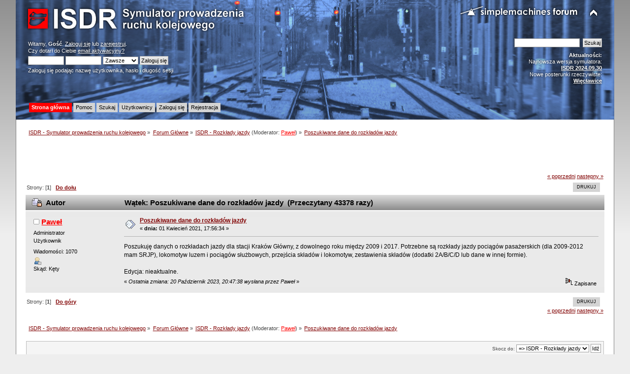

--- FILE ---
content_type: text/html; charset=UTF-8
request_url: https://isdr.pl/index.php/topic,1044.0.html?PHPSESSID=ak2iknt4clr2fnphejm7jrn52e
body_size: 5287
content:
<!DOCTYPE html PUBLIC "-//W3C//DTD XHTML 1.0 Transitional//EN" "http://www.w3.org/TR/xhtml1/DTD/xhtml1-transitional.dtd">
<html xmlns="http://www.w3.org/1999/xhtml">
<head>
	<link rel="stylesheet" type="text/css" href="https://isdr.pl/Themes/ISDR/css/index.css?fin20" />
	<link rel="stylesheet" type="text/css" href="https://isdr.pl/Themes/default/css/webkit.css" />
	<script type="text/javascript" src="https://isdr.pl/Themes/default/scripts/script.js?fin20"></script>
	<script type="text/javascript" src="https://isdr.pl/Themes/ISDR/scripts/theme.js?fin20"></script>
	<script type="text/javascript"><!-- // --><![CDATA[
		var smf_theme_url = "https://isdr.pl/Themes/ISDR";
		var smf_default_theme_url = "https://isdr.pl/Themes/default";
		var smf_images_url = "https://isdr.pl/Themes/ISDR/images";
		var smf_scripturl = "https://isdr.pl/index.php?PHPSESSID=ak2iknt4clr2fnphejm7jrn52e&amp;";
		var smf_iso_case_folding = false;
		var smf_charset = "UTF-8";
		var ajax_notification_text = "Ładowanie...";
		var ajax_notification_cancel_text = "Anuluj";
	// ]]></script>
	<meta http-equiv="Content-Type" content="text/html; charset=UTF-8" />
	<meta name="description" content="Poszukiwane dane do rozkładów jazdy" />
	<meta name="keywords" content="isdr symulator pulpit kostkowy sterowanie ruchem kolejowym e1 dyżurny ruchu kolej pkp przekaźniki msts trainz maszyna eu07 et22" />
	<title>Poszukiwane dane do rozkładów jazdy</title>
	<link rel="canonical" href="https://isdr.pl/index.php?topic=1044.0" />
	<link rel="help" href="https://isdr.pl/index.php?PHPSESSID=ak2iknt4clr2fnphejm7jrn52e&amp;action=help" />
	<link rel="search" href="https://isdr.pl/index.php?PHPSESSID=ak2iknt4clr2fnphejm7jrn52e&amp;action=search" />
	<link rel="contents" href="https://isdr.pl/index.php?PHPSESSID=ak2iknt4clr2fnphejm7jrn52e&amp;" />
	<link rel="alternate" type="application/rss+xml" title="ISDR - Symulator prowadzenia ruchu kolejowego - RSS" href="https://isdr.pl/index.php?PHPSESSID=ak2iknt4clr2fnphejm7jrn52e&amp;type=rss;action=.xml" />
	<link rel="prev" href="https://isdr.pl/index.php/topic,1044.0/prev_next,prev.html?PHPSESSID=ak2iknt4clr2fnphejm7jrn52e" />
	<link rel="next" href="https://isdr.pl/index.php/topic,1044.0/prev_next,next.html?PHPSESSID=ak2iknt4clr2fnphejm7jrn52e" />
	<link rel="index" href="https://isdr.pl/index.php/board,9.0.html?PHPSESSID=ak2iknt4clr2fnphejm7jrn52e" />
		<script type="text/javascript" src="https://isdr.pl/Themes/default/scripts/captcha.js"></script>
</head>
<body>
<div id="wrapper" style="width: 95%">
	<div id="header"><div class="frame">
		<div id="top_section">
			<h1 class="forumtitle">
				<a href="https://isdr.pl/index.php?PHPSESSID=ak2iknt4clr2fnphejm7jrn52e&amp;"><img src="https://isdr.pl/Themes/ISDR/images/isdrlogo.png" alt="ISDR - Symulator prowadzenia ruchu kolejowego" /></a>
			</h1>
			<img id="upshrink" src="https://isdr.pl/Themes/ISDR/images/upshrink.png" alt="*" title="Zmniejsz lub zwiększ nagłówek." style="display: none;" />
			<img id="smflogo" src="https://isdr.pl/Themes/ISDR/images/smflogo.png" alt="Simple Machines Forum" title="Simple Machines Forum" />
		</div>
		<div id="upper_section" class="middletext">
			<div class="user">
				<script type="text/javascript" src="https://isdr.pl/Themes/default/scripts/sha1.js"></script>
				<form id="guest_form" action="https://isdr.pl/index.php?PHPSESSID=ak2iknt4clr2fnphejm7jrn52e&amp;action=login2" method="post" accept-charset="UTF-8"  onsubmit="hashLoginPassword(this, 'e070cae1207030beaf4e58da2bd988cb');">
					<div class="info">Witamy, <strong>Gość</strong>. <a href="https://isdr.pl/index.php?PHPSESSID=ak2iknt4clr2fnphejm7jrn52e&amp;action=login">Zaloguj się</a> lub <a href="https://isdr.pl/index.php?PHPSESSID=ak2iknt4clr2fnphejm7jrn52e&amp;action=register">zarejestruj</a>.<br />Czy dotarł do Ciebie <a href="https://isdr.pl/index.php?PHPSESSID=ak2iknt4clr2fnphejm7jrn52e&amp;action=activate">email aktywacyjny?</a></div>
					<input type="text" name="user" size="10" class="input_text" />
					<input type="password" name="passwrd" size="10" class="input_password" />
					<select name="cookielength">
						<option value="60">1 Godzina</option>
						<option value="1440">1 Dzień</option>
						<option value="10080">1 Tydzień</option>
						<option value="43200">1 Miesiąc</option>
						<option value="-1" selected="selected">Zawsze</option>
					</select>
					<input type="submit" value="Zaloguj się" class="button_submit" /><br />
					<div class="info">Zaloguj się podając nazwę użytkownika, hasło i długość sesji</div>
<input type="hidden" name="hash_passwrd" value="" /><input type="hidden" name="d63ef2f74b1" value="e070cae1207030beaf4e58da2bd988cb" />
				</form>
			</div>
			<div class="news normaltext">
				<form id="search_form" action="https://isdr.pl/index.php?PHPSESSID=ak2iknt4clr2fnphejm7jrn52e&amp;action=search2" method="post" accept-charset="UTF-8">
					<input type="text" name="search" value="" class="input_text" />&nbsp;
					<input type="submit" name="submit" value="Szukaj" class="button_submit" />
					<input type="hidden" name="advanced" value="0" />
					<input type="hidden" name="topic" value="1044" /></form>
				<h2>Aktualności: </h2>
				<p>Najnowsza wersja symulatora:<br /><a href="http://www.symulator.isdr.pl/download.php" class="bbc_link" target="_blank"><strong>ISDR 2024.09.30</strong></a><br />Nowe posterunki rzeczywiste:<br /><a href="http://www.symulator.isdr.pl/download.php" class="bbc_link" target="_blank"><strong>Więcławice</strong></a></p>
			</div>
		</div>
		<br class="clear" />
		<script type="text/javascript"><!-- // --><![CDATA[
			var oMainHeaderToggle = new smc_Toggle({
				bToggleEnabled: true,
				bCurrentlyCollapsed: false,
				aSwappableContainers: [
					'upper_section'
				],
				aSwapImages: [
					{
						sId: 'upshrink',
						srcExpanded: smf_images_url + '/upshrink.png',
						altExpanded: 'Zmniejsz lub zwiększ nagłówek.',
						srcCollapsed: smf_images_url + '/upshrink2.png',
						altCollapsed: 'Zmniejsz lub zwiększ nagłówek.'
					}
				],
				oThemeOptions: {
					bUseThemeSettings: false,
					sOptionName: 'collapse_header',
					sSessionVar: 'd63ef2f74b1',
					sSessionId: 'e070cae1207030beaf4e58da2bd988cb'
				},
				oCookieOptions: {
					bUseCookie: true,
					sCookieName: 'upshrink'
				}
			});
		// ]]></script>
		<div id="main_menu">
			<ul class="dropmenu" id="menu_nav">
				<li id="button_home">
					<a class="active firstlevel" href="https://isdr.pl/index.php?PHPSESSID=ak2iknt4clr2fnphejm7jrn52e&amp;">
						<span class="last firstlevel">Strona główna</span>
					</a>
				</li>
				<li id="button_help">
					<a class="firstlevel" href="https://isdr.pl/index.php?PHPSESSID=ak2iknt4clr2fnphejm7jrn52e&amp;action=help">
						<span class="firstlevel">Pomoc</span>
					</a>
				</li>
				<li id="button_search">
					<a class="firstlevel" href="https://isdr.pl/index.php?PHPSESSID=ak2iknt4clr2fnphejm7jrn52e&amp;action=search">
						<span class="firstlevel">Szukaj</span>
					</a>
				</li>
				<li id="button_mlist">
					<a class="firstlevel" href="https://isdr.pl/index.php?PHPSESSID=ak2iknt4clr2fnphejm7jrn52e&amp;action=mlist">
						<span class="firstlevel">Użytkownicy</span>
					</a>
					<ul>
						<li>
							<a href="https://isdr.pl/index.php?PHPSESSID=ak2iknt4clr2fnphejm7jrn52e&amp;action=mlist">
								<span>Widok listy użytkowników</span>
							</a>
						</li>
						<li>
							<a href="https://isdr.pl/index.php?PHPSESSID=ak2iknt4clr2fnphejm7jrn52e&amp;action=mlist;sa=search">
								<span class="last">Szukaj użytkowników</span>
							</a>
						</li>
					</ul>
				</li>
				<li id="button_login">
					<a class="firstlevel" href="https://isdr.pl/index.php?PHPSESSID=ak2iknt4clr2fnphejm7jrn52e&amp;action=login">
						<span class="firstlevel">Zaloguj się</span>
					</a>
				</li>
				<li id="button_register">
					<a class="firstlevel" href="https://isdr.pl/index.php?PHPSESSID=ak2iknt4clr2fnphejm7jrn52e&amp;action=register">
						<span class="last firstlevel">Rejestracja</span>
					</a>
				</li>
			</ul>
		</div>
		<br class="clear" />
	</div></div>
	<div id="content_section"><div class="frame">
		<div id="main_content_section">
	<div class="navigate_section">
		<ul>
			<li>
				<a href="https://isdr.pl/index.php?PHPSESSID=ak2iknt4clr2fnphejm7jrn52e&amp;"><span>ISDR - Symulator prowadzenia ruchu kolejowego</span></a> &#187;
			</li>
			<li>
				<a href="https://isdr.pl/index.php?PHPSESSID=ak2iknt4clr2fnphejm7jrn52e&amp;#c1"><span>Forum Główne</span></a> &#187;
			</li>
			<li>
				<a href="https://isdr.pl/index.php/board,9.0.html?PHPSESSID=ak2iknt4clr2fnphejm7jrn52e"><span>ISDR - Rozkłady jazdy</span></a> (Moderator: <a href="https://isdr.pl/index.php?PHPSESSID=ak2iknt4clr2fnphejm7jrn52e&amp;action=profile;u=3" title="Moderator działu" style="color: #FF0000;">Paweł</a>) &#187;
			</li>
			<li class="last">
				<a href="https://isdr.pl/index.php/topic,1044.0.html?PHPSESSID=ak2iknt4clr2fnphejm7jrn52e"><span>Poszukiwane dane do rozkładów jazdy</span></a>
			</li>
		</ul>
	</div><script async src="http://pagead2.googlesyndication.com/pagead/js/adsbygoogle.js"></script>
<!-- lisek - srednia mala -->
<ins class="adsbygoogle"
     style="display:inline-block;width:468px;height:60px"
     data-ad-client="ca-pub-6304015740494774"
     data-ad-slot="2190710040"></ins>
<script>
(adsbygoogle = window.adsbygoogle || []).push({});
</script>
			<a id="top"></a>
			<a id="msg12292"></a>
			<div class="pagesection">
				<div class="nextlinks"><a href="https://isdr.pl/index.php/topic,1044.0/prev_next,prev.html?PHPSESSID=ak2iknt4clr2fnphejm7jrn52e#new">&laquo; poprzedni</a> <a href="https://isdr.pl/index.php/topic,1044.0/prev_next,next.html?PHPSESSID=ak2iknt4clr2fnphejm7jrn52e#new">następny &raquo;</a></div>
		<div class="buttonlist floatright">
			<ul>
				<li><a class="button_strip_print" href="https://isdr.pl/index.php?PHPSESSID=ak2iknt4clr2fnphejm7jrn52e&amp;action=printpage;topic=1044.0" rel="new_win nofollow"><span class="last">Drukuj</span></a></li>
			</ul>
		</div>
				<div class="pagelinks floatleft">Strony: [<strong>1</strong>]   &nbsp;&nbsp;<a href="#lastPost"><strong>Do dołu</strong></a></div>
			</div>
			<div id="forumposts">
				<div class="cat_bar">
					<h3 class="catbg">
						<img src="https://isdr.pl/Themes/ISDR/images/topic/normal_post_locked.gif" align="bottom" alt="" />
						<span id="author">Autor</span>
						Wątek: Poszukiwane dane do rozkładów jazdy &nbsp;(Przeczytany 43378 razy)
					</h3>
				</div>
				<form action="https://isdr.pl/index.php?PHPSESSID=ak2iknt4clr2fnphejm7jrn52e&amp;action=quickmod2;topic=1044.0" method="post" accept-charset="UTF-8" name="quickModForm" id="quickModForm" style="margin: 0;" onsubmit="return oQuickModify.bInEditMode ? oQuickModify.modifySave('e070cae1207030beaf4e58da2bd988cb', 'd63ef2f74b1') : false">
				<div class="windowbg">
					<span class="topslice"><span></span></span>
					<div class="post_wrapper">
						<div class="poster">
							<h4>
								<img src="https://isdr.pl/Themes/ISDR/images/useroff.gif" alt="Offline" />
								<a href="https://isdr.pl/index.php?PHPSESSID=ak2iknt4clr2fnphejm7jrn52e&amp;action=profile;u=3" title="Zobacz profil Paweł" style="color: #FF0000;">Paweł</a>
							</h4>
							<ul class="reset smalltext" id="msg_12292_extra_info">
								<li class="membergroup">Administrator</li>
								<li class="postgroup">Użytkownik</li>
								<li class="stars"></li>
								<li class="postcount">Wiadomości: 1070</li>
								<li class="profile">
									<ul>
										<li><a href="https://isdr.pl/index.php?PHPSESSID=ak2iknt4clr2fnphejm7jrn52e&amp;action=profile;u=3" style="color: #FF0000;"><img src="https://isdr.pl/Themes/ISDR/images/icons/profile_sm.gif" alt="Zobacz profil" title="Zobacz profil" /></a></li>
									</ul>
								</li>
								<li class="custom">Skąd: Kęty</li>
							</ul>
						</div>
						<div class="postarea">
							<div class="flow_hidden">
								<div class="keyinfo">
									<div class="messageicon">
										<img src="https://isdr.pl/Themes/ISDR/images/post/xx.gif" alt="" />
									</div>
									<h5 id="subject_12292">
										<a href="https://isdr.pl/index.php/topic,1044.msg12292.html?PHPSESSID=ak2iknt4clr2fnphejm7jrn52e#msg12292" rel="nofollow">Poszukiwane dane do rozkładów jazdy</a>
									</h5>
									<div class="smalltext">&#171; <strong> dnia:</strong> 01 Kwiecień 2021, 17:56:34 &#187;</div>
									<div id="msg_12292_quick_mod"></div>
								</div>
							</div>
							<div class="post">
								<div class="inner" id="msg_12292">Poszukuję danych o rozkładach jazdy dla stacji Kraków Główny, z dowolnego roku między 2009 i 2017. Potrzebne są rozkłady jazdy pociągów pasażerskich (dla 2009-2012 mam SRJP), lokomotyw luzem i pociągów służbowych, przejścia składów i lokomotyw, zestawienia składów (dodatki 2A/B/C/D lub dane w innej formie).<br /><br />Edycja: nieaktualne.</div>
							</div>
						</div>
						<div class="moderatorbar">
							<div class="smalltext modified" id="modified_12292">
								&#171; <em>Ostatnia zmiana: 20 Październik 2023, 20:47:38 wysłana przez Paweł</em> &#187;
							</div>
							<div class="smalltext reportlinks">
								<img src="https://isdr.pl/Themes/ISDR/images/ip.gif" alt="" />
								Zapisane
							</div>
						</div>
					</div>
					<span class="botslice"><span></span></span>
				</div>
				<hr class="post_separator" />
				</form>
			</div>
			<a id="lastPost"></a>
			<div class="pagesection">
				
		<div class="buttonlist floatright">
			<ul>
				<li><a class="button_strip_print" href="https://isdr.pl/index.php?PHPSESSID=ak2iknt4clr2fnphejm7jrn52e&amp;action=printpage;topic=1044.0" rel="new_win nofollow"><span class="last">Drukuj</span></a></li>
			</ul>
		</div>
				<div class="pagelinks floatleft">Strony: [<strong>1</strong>]   &nbsp;&nbsp;<a href="#top"><strong>Do góry</strong></a></div>
				<div class="nextlinks_bottom"><a href="https://isdr.pl/index.php/topic,1044.0/prev_next,prev.html?PHPSESSID=ak2iknt4clr2fnphejm7jrn52e#new">&laquo; poprzedni</a> <a href="https://isdr.pl/index.php/topic,1044.0/prev_next,next.html?PHPSESSID=ak2iknt4clr2fnphejm7jrn52e#new">następny &raquo;</a></div>
			</div>
	<div class="navigate_section">
		<ul>
			<li>
				<a href="https://isdr.pl/index.php?PHPSESSID=ak2iknt4clr2fnphejm7jrn52e&amp;"><span>ISDR - Symulator prowadzenia ruchu kolejowego</span></a> &#187;
			</li>
			<li>
				<a href="https://isdr.pl/index.php?PHPSESSID=ak2iknt4clr2fnphejm7jrn52e&amp;#c1"><span>Forum Główne</span></a> &#187;
			</li>
			<li>
				<a href="https://isdr.pl/index.php/board,9.0.html?PHPSESSID=ak2iknt4clr2fnphejm7jrn52e"><span>ISDR - Rozkłady jazdy</span></a> (Moderator: <a href="https://isdr.pl/index.php?PHPSESSID=ak2iknt4clr2fnphejm7jrn52e&amp;action=profile;u=3" title="Moderator działu" style="color: #FF0000;">Paweł</a>) &#187;
			</li>
			<li class="last">
				<a href="https://isdr.pl/index.php/topic,1044.0.html?PHPSESSID=ak2iknt4clr2fnphejm7jrn52e"><span>Poszukiwane dane do rozkładów jazdy</span></a>
			</li>
		</ul>
	</div>
			<div id="moderationbuttons"></div>
			<div class="plainbox" id="display_jump_to">&nbsp;</div>
		<br class="clear" />
				<script type="text/javascript" src="https://isdr.pl/Themes/default/scripts/topic.js"></script>
				<script type="text/javascript"><!-- // --><![CDATA[
					var oQuickReply = new QuickReply({
						bDefaultCollapsed: true,
						iTopicId: 1044,
						iStart: 0,
						sScriptUrl: smf_scripturl,
						sImagesUrl: "https://isdr.pl/Themes/ISDR/images",
						sContainerId: "quickReplyOptions",
						sImageId: "quickReplyExpand",
						sImageCollapsed: "collapse.gif",
						sImageExpanded: "expand.gif",
						sJumpAnchor: "quickreply"
					});
					if ('XMLHttpRequest' in window)
					{
						var oQuickModify = new QuickModify({
							sScriptUrl: smf_scripturl,
							bShowModify: true,
							iTopicId: 1044,
							sTemplateBodyEdit: '\n\t\t\t\t\t\t\t\t<div id="quick_edit_body_container" style="width: 90%">\n\t\t\t\t\t\t\t\t\t<div id="error_box" style="padding: 4px;" class="error"><' + '/div>\n\t\t\t\t\t\t\t\t\t<textarea class="editor" name="message" rows="12" style="width: 100%; margin-bottom: 10px;" tabindex="1">%body%<' + '/textarea><br />\n\t\t\t\t\t\t\t\t\t<input type="hidden" name="d63ef2f74b1" value="e070cae1207030beaf4e58da2bd988cb" />\n\t\t\t\t\t\t\t\t\t<input type="hidden" name="topic" value="1044" />\n\t\t\t\t\t\t\t\t\t<input type="hidden" name="msg" value="%msg_id%" />\n\t\t\t\t\t\t\t\t\t<div class="righttext">\n\t\t\t\t\t\t\t\t\t\t<input type="submit" name="post" value="Zapisz" tabindex="2" onclick="return oQuickModify.modifySave(\'e070cae1207030beaf4e58da2bd988cb\', \'d63ef2f74b1\');" accesskey="s" class="button_submit" />&nbsp;&nbsp;<input type="submit" name="cancel" value="Anuluj" tabindex="3" onclick="return oQuickModify.modifyCancel();" class="button_submit" />\n\t\t\t\t\t\t\t\t\t<' + '/div>\n\t\t\t\t\t\t\t\t<' + '/div>',
							sTemplateSubjectEdit: '<input type="text" style="width: 90%;" name="subject" value="%subject%" size="80" maxlength="80" tabindex="4" class="input_text" />',
							sTemplateBodyNormal: '%body%',
							sTemplateSubjectNormal: '<a hr'+'ef="https://isdr.pl/index.php?PHPSESSID=ak2iknt4clr2fnphejm7jrn52e&amp;'+'?topic=1044.msg%msg_id%#msg%msg_id%" rel="nofollow">%subject%<' + '/a>',
							sTemplateTopSubject: 'Wątek: %subject% &nbsp;(Przeczytany 43378 razy)',
							sErrorBorderStyle: '1px solid red'
						});

						aJumpTo[aJumpTo.length] = new JumpTo({
							sContainerId: "display_jump_to",
							sJumpToTemplate: "<label class=\"smalltext\" for=\"%select_id%\">Skocz do:<" + "/label> %dropdown_list%",
							iCurBoardId: 9,
							iCurBoardChildLevel: 0,
							sCurBoardName: "ISDR - Rozkłady jazdy",
							sBoardChildLevelIndicator: "==",
							sBoardPrefix: "=> ",
							sCatSeparator: "-----------------------------",
							sCatPrefix: "",
							sGoButtonLabel: "Idź"
						});

						aIconLists[aIconLists.length] = new IconList({
							sBackReference: "aIconLists[" + aIconLists.length + "]",
							sIconIdPrefix: "msg_icon_",
							sScriptUrl: smf_scripturl,
							bShowModify: true,
							iBoardId: 9,
							iTopicId: 1044,
							sSessionId: "e070cae1207030beaf4e58da2bd988cb",
							sSessionVar: "d63ef2f74b1",
							sLabelIconList: "Ikona wiadomości",
							sBoxBackground: "transparent",
							sBoxBackgroundHover: "#ffffff",
							iBoxBorderWidthHover: 1,
							sBoxBorderColorHover: "#adadad" ,
							sContainerBackground: "#ffffff",
							sContainerBorder: "1px solid #adadad",
							sItemBorder: "1px solid #ffffff",
							sItemBorderHover: "1px dotted gray",
							sItemBackground: "transparent",
							sItemBackgroundHover: "#e0e0f0"
						});
					}
				// ]]></script>
			<script type="text/javascript"><!-- // --><![CDATA[
				var verificationpostHandle = new smfCaptcha("https://isdr.pl/index.php?PHPSESSID=ak2iknt4clr2fnphejm7jrn52e&amp;action=verificationcode;vid=post;rand=38c19c00a57e441220953e060f1238fd", "post", 1);
			// ]]></script>
		</div>
	</div></div>
	<div id="footer_section"><div class="frame">
		<ul class="reset">
			<li class="copyright">
			<span class="smalltext" style="display: inline; visibility: visible; font-family: Verdana, Arial, sans-serif;"><a href="http://www.simplemachines.org/" title="Simple Machines Forum" target="_blank" class="new_win">Powered by SMF 2.0.14</a> | <a href="http://www.simplemachines.org/about/copyright.php" title="Free Forum Software" target="_blank" class="new_win">SMF &copy; 2006&ndash;2010, Simple Machines LLC</a><br /><span class="smalltext"><a href="http://www.smfads.com" target="_blank">SMFAds</a> for <a href="http://www.createaforum.com" title="Forum Hosting">Free Forums</a></span>
			</span></li>
			<li><a id="button_xhtml" href="http://validator.w3.org/check?uri=referer" target="_blank" class="new_win" title="Prawidłowy XHTML 1.0!"><span>XTML</span></a></li>
			<li><a id="button_rss" href="https://isdr.pl/index.php?PHPSESSID=ak2iknt4clr2fnphejm7jrn52e&amp;action=.xml;type=rss" class="new_win"><span>RSS</span></a></li>
			<li class="last"><a id="button_wap2" href="https://isdr.pl/index.php?PHPSESSID=ak2iknt4clr2fnphejm7jrn52e&amp;wap2" class="new_win"><span>WAP2</span></a></li>
		</ul>
		<p>Strona wygenerowana w 0.05 sekund z 33 zapytaniami.</p>
	</div></div>
</div>
</body></html>